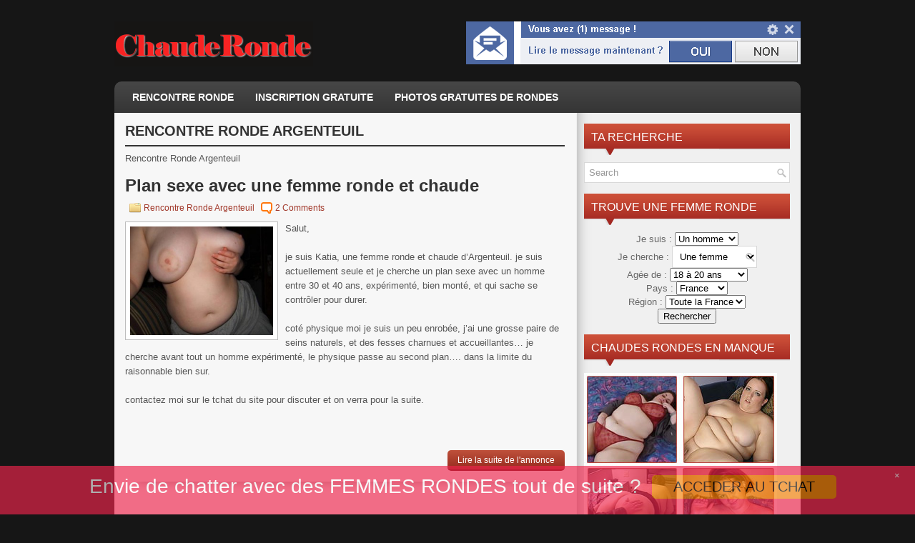

--- FILE ---
content_type: text/html; charset=UTF-8
request_url: https://www.chauderonde.com/grosses/rencontre-ronde-argenteuil
body_size: 10418
content:
<!DOCTYPE html><html xmlns="http://www.w3.org/1999/xhtml" dir="ltr" lang="fr-FR" xmlns:fb="https://www.facebook.com/2008/fbml" xmlns:addthis="https://www.addthis.com/help/api-spec"  prefix="og: https://ogp.me/ns#">
<head profile="http://gmpg.org/xfn/11">
<meta http-equiv="Content-Type" content="text/html; charset=UTF-8" />

<meta name="viewport" content="width=device-width, initial-scale=1.0"/>
<link rel="stylesheet" href="https://www.chauderonde.com/wp-content/themes/Levels2.2/lib/css/reset.css" type="text/css" media="screen, projection" />
<link rel="stylesheet" href="https://www.chauderonde.com/wp-content/themes/Levels2.2/lib/css/defaults.css" type="text/css" media="screen, projection" />
<!--[if lt IE 8]><link rel="stylesheet" href="https://www.chauderonde.com/wp-content/themes/Levels2.2/lib/css/ie.css" type="text/css" media="screen, projection" /><![endif]-->

<link rel="stylesheet" href="https://www.chauderonde.com/wp-content/themes/Levels2.2/style.css" type="text/css" media="screen, projection" />

<title>Rencontre Ronde Argenteuil - Chaude Ronde</title>

		<!-- All in One SEO 4.8.8 - aioseo.com -->
	<meta name="description" content="Rencontre Ronde Argenteuil" />
	<meta name="robots" content="max-image-preview:large" />
	<link rel="canonical" href="https://www.chauderonde.com/grosses/rencontre-ronde-argenteuil" />
	<meta name="generator" content="All in One SEO (AIOSEO) 4.8.8" />
		<script type="application/ld+json" class="aioseo-schema">
			{"@context":"https:\/\/schema.org","@graph":[{"@type":"BreadcrumbList","@id":"https:\/\/www.chauderonde.com\/grosses\/rencontre-ronde-argenteuil#breadcrumblist","itemListElement":[{"@type":"ListItem","@id":"https:\/\/www.chauderonde.com#listItem","position":1,"name":"Accueil","item":"https:\/\/www.chauderonde.com","nextItem":{"@type":"ListItem","@id":"https:\/\/www.chauderonde.com\/grosses\/rencontre-ronde-argenteuil#listItem","name":"Rencontre Ronde Argenteuil"}},{"@type":"ListItem","@id":"https:\/\/www.chauderonde.com\/grosses\/rencontre-ronde-argenteuil#listItem","position":2,"name":"Rencontre Ronde Argenteuil","previousItem":{"@type":"ListItem","@id":"https:\/\/www.chauderonde.com#listItem","name":"Accueil"}}]},{"@type":"CollectionPage","@id":"https:\/\/www.chauderonde.com\/grosses\/rencontre-ronde-argenteuil#collectionpage","url":"https:\/\/www.chauderonde.com\/grosses\/rencontre-ronde-argenteuil","name":"Rencontre Ronde Argenteuil - Chaude Ronde","description":"Rencontre Ronde Argenteuil","inLanguage":"fr-FR","isPartOf":{"@id":"https:\/\/www.chauderonde.com\/#website"},"breadcrumb":{"@id":"https:\/\/www.chauderonde.com\/grosses\/rencontre-ronde-argenteuil#breadcrumblist"}},{"@type":"Organization","@id":"https:\/\/www.chauderonde.com\/#organization","name":"Chaude Ronde","description":"Rencontre de femme chaude et ronde","url":"https:\/\/www.chauderonde.com\/"},{"@type":"WebSite","@id":"https:\/\/www.chauderonde.com\/#website","url":"https:\/\/www.chauderonde.com\/","name":"Chaude Ronde","description":"Rencontre de femme chaude et ronde","inLanguage":"fr-FR","publisher":{"@id":"https:\/\/www.chauderonde.com\/#organization"}}]}
		</script>
		<!-- All in One SEO -->

<link rel="alternate" type="application/rss+xml" title="Chaude Ronde &raquo; Flux de la catégorie Rencontre Ronde Argenteuil" href="https://www.chauderonde.com/grosses/rencontre-ronde-argenteuil/feed" />
<script type="text/javascript">
window._wpemojiSettings = {"baseUrl":"https:\/\/s.w.org\/images\/core\/emoji\/14.0.0\/72x72\/","ext":".png","svgUrl":"https:\/\/s.w.org\/images\/core\/emoji\/14.0.0\/svg\/","svgExt":".svg","source":{"concatemoji":"https:\/\/www.chauderonde.com\/wp-includes\/js\/wp-emoji-release.min.js?ver=630b4083d51e0f0c32215b407edb556f"}};
/*! This file is auto-generated */
!function(e,a,t){var n,r,o,i=a.createElement("canvas"),p=i.getContext&&i.getContext("2d");function s(e,t){p.clearRect(0,0,i.width,i.height),p.fillText(e,0,0);e=i.toDataURL();return p.clearRect(0,0,i.width,i.height),p.fillText(t,0,0),e===i.toDataURL()}function c(e){var t=a.createElement("script");t.src=e,t.defer=t.type="text/javascript",a.getElementsByTagName("head")[0].appendChild(t)}for(o=Array("flag","emoji"),t.supports={everything:!0,everythingExceptFlag:!0},r=0;r<o.length;r++)t.supports[o[r]]=function(e){if(p&&p.fillText)switch(p.textBaseline="top",p.font="600 32px Arial",e){case"flag":return s("\ud83c\udff3\ufe0f\u200d\u26a7\ufe0f","\ud83c\udff3\ufe0f\u200b\u26a7\ufe0f")?!1:!s("\ud83c\uddfa\ud83c\uddf3","\ud83c\uddfa\u200b\ud83c\uddf3")&&!s("\ud83c\udff4\udb40\udc67\udb40\udc62\udb40\udc65\udb40\udc6e\udb40\udc67\udb40\udc7f","\ud83c\udff4\u200b\udb40\udc67\u200b\udb40\udc62\u200b\udb40\udc65\u200b\udb40\udc6e\u200b\udb40\udc67\u200b\udb40\udc7f");case"emoji":return!s("\ud83e\udef1\ud83c\udffb\u200d\ud83e\udef2\ud83c\udfff","\ud83e\udef1\ud83c\udffb\u200b\ud83e\udef2\ud83c\udfff")}return!1}(o[r]),t.supports.everything=t.supports.everything&&t.supports[o[r]],"flag"!==o[r]&&(t.supports.everythingExceptFlag=t.supports.everythingExceptFlag&&t.supports[o[r]]);t.supports.everythingExceptFlag=t.supports.everythingExceptFlag&&!t.supports.flag,t.DOMReady=!1,t.readyCallback=function(){t.DOMReady=!0},t.supports.everything||(n=function(){t.readyCallback()},a.addEventListener?(a.addEventListener("DOMContentLoaded",n,!1),e.addEventListener("load",n,!1)):(e.attachEvent("onload",n),a.attachEvent("onreadystatechange",function(){"complete"===a.readyState&&t.readyCallback()})),(e=t.source||{}).concatemoji?c(e.concatemoji):e.wpemoji&&e.twemoji&&(c(e.twemoji),c(e.wpemoji)))}(window,document,window._wpemojiSettings);
</script>
<style type="text/css">
img.wp-smiley,
img.emoji {
	display: inline !important;
	border: none !important;
	box-shadow: none !important;
	height: 1em !important;
	width: 1em !important;
	margin: 0 0.07em !important;
	vertical-align: -0.1em !important;
	background: none !important;
	padding: 0 !important;
}
</style>
	<link rel='stylesheet' id='wp-block-library-css' href='https://www.chauderonde.com/wp-includes/css/dist/block-library/style.min.css?ver=630b4083d51e0f0c32215b407edb556f' type='text/css' media='all' />
<link rel='stylesheet' id='classic-theme-styles-css' href='https://www.chauderonde.com/wp-includes/css/classic-themes.min.css?ver=630b4083d51e0f0c32215b407edb556f' type='text/css' media='all' />
<style id='global-styles-inline-css' type='text/css'>
body{--wp--preset--color--black: #000000;--wp--preset--color--cyan-bluish-gray: #abb8c3;--wp--preset--color--white: #ffffff;--wp--preset--color--pale-pink: #f78da7;--wp--preset--color--vivid-red: #cf2e2e;--wp--preset--color--luminous-vivid-orange: #ff6900;--wp--preset--color--luminous-vivid-amber: #fcb900;--wp--preset--color--light-green-cyan: #7bdcb5;--wp--preset--color--vivid-green-cyan: #00d084;--wp--preset--color--pale-cyan-blue: #8ed1fc;--wp--preset--color--vivid-cyan-blue: #0693e3;--wp--preset--color--vivid-purple: #9b51e0;--wp--preset--gradient--vivid-cyan-blue-to-vivid-purple: linear-gradient(135deg,rgba(6,147,227,1) 0%,rgb(155,81,224) 100%);--wp--preset--gradient--light-green-cyan-to-vivid-green-cyan: linear-gradient(135deg,rgb(122,220,180) 0%,rgb(0,208,130) 100%);--wp--preset--gradient--luminous-vivid-amber-to-luminous-vivid-orange: linear-gradient(135deg,rgba(252,185,0,1) 0%,rgba(255,105,0,1) 100%);--wp--preset--gradient--luminous-vivid-orange-to-vivid-red: linear-gradient(135deg,rgba(255,105,0,1) 0%,rgb(207,46,46) 100%);--wp--preset--gradient--very-light-gray-to-cyan-bluish-gray: linear-gradient(135deg,rgb(238,238,238) 0%,rgb(169,184,195) 100%);--wp--preset--gradient--cool-to-warm-spectrum: linear-gradient(135deg,rgb(74,234,220) 0%,rgb(151,120,209) 20%,rgb(207,42,186) 40%,rgb(238,44,130) 60%,rgb(251,105,98) 80%,rgb(254,248,76) 100%);--wp--preset--gradient--blush-light-purple: linear-gradient(135deg,rgb(255,206,236) 0%,rgb(152,150,240) 100%);--wp--preset--gradient--blush-bordeaux: linear-gradient(135deg,rgb(254,205,165) 0%,rgb(254,45,45) 50%,rgb(107,0,62) 100%);--wp--preset--gradient--luminous-dusk: linear-gradient(135deg,rgb(255,203,112) 0%,rgb(199,81,192) 50%,rgb(65,88,208) 100%);--wp--preset--gradient--pale-ocean: linear-gradient(135deg,rgb(255,245,203) 0%,rgb(182,227,212) 50%,rgb(51,167,181) 100%);--wp--preset--gradient--electric-grass: linear-gradient(135deg,rgb(202,248,128) 0%,rgb(113,206,126) 100%);--wp--preset--gradient--midnight: linear-gradient(135deg,rgb(2,3,129) 0%,rgb(40,116,252) 100%);--wp--preset--duotone--dark-grayscale: url('#wp-duotone-dark-grayscale');--wp--preset--duotone--grayscale: url('#wp-duotone-grayscale');--wp--preset--duotone--purple-yellow: url('#wp-duotone-purple-yellow');--wp--preset--duotone--blue-red: url('#wp-duotone-blue-red');--wp--preset--duotone--midnight: url('#wp-duotone-midnight');--wp--preset--duotone--magenta-yellow: url('#wp-duotone-magenta-yellow');--wp--preset--duotone--purple-green: url('#wp-duotone-purple-green');--wp--preset--duotone--blue-orange: url('#wp-duotone-blue-orange');--wp--preset--font-size--small: 13px;--wp--preset--font-size--medium: 20px;--wp--preset--font-size--large: 36px;--wp--preset--font-size--x-large: 42px;--wp--preset--spacing--20: 0.44rem;--wp--preset--spacing--30: 0.67rem;--wp--preset--spacing--40: 1rem;--wp--preset--spacing--50: 1.5rem;--wp--preset--spacing--60: 2.25rem;--wp--preset--spacing--70: 3.38rem;--wp--preset--spacing--80: 5.06rem;--wp--preset--shadow--natural: 6px 6px 9px rgba(0, 0, 0, 0.2);--wp--preset--shadow--deep: 12px 12px 50px rgba(0, 0, 0, 0.4);--wp--preset--shadow--sharp: 6px 6px 0px rgba(0, 0, 0, 0.2);--wp--preset--shadow--outlined: 6px 6px 0px -3px rgba(255, 255, 255, 1), 6px 6px rgba(0, 0, 0, 1);--wp--preset--shadow--crisp: 6px 6px 0px rgba(0, 0, 0, 1);}:where(.is-layout-flex){gap: 0.5em;}body .is-layout-flow > .alignleft{float: left;margin-inline-start: 0;margin-inline-end: 2em;}body .is-layout-flow > .alignright{float: right;margin-inline-start: 2em;margin-inline-end: 0;}body .is-layout-flow > .aligncenter{margin-left: auto !important;margin-right: auto !important;}body .is-layout-constrained > .alignleft{float: left;margin-inline-start: 0;margin-inline-end: 2em;}body .is-layout-constrained > .alignright{float: right;margin-inline-start: 2em;margin-inline-end: 0;}body .is-layout-constrained > .aligncenter{margin-left: auto !important;margin-right: auto !important;}body .is-layout-constrained > :where(:not(.alignleft):not(.alignright):not(.alignfull)){max-width: var(--wp--style--global--content-size);margin-left: auto !important;margin-right: auto !important;}body .is-layout-constrained > .alignwide{max-width: var(--wp--style--global--wide-size);}body .is-layout-flex{display: flex;}body .is-layout-flex{flex-wrap: wrap;align-items: center;}body .is-layout-flex > *{margin: 0;}:where(.wp-block-columns.is-layout-flex){gap: 2em;}.has-black-color{color: var(--wp--preset--color--black) !important;}.has-cyan-bluish-gray-color{color: var(--wp--preset--color--cyan-bluish-gray) !important;}.has-white-color{color: var(--wp--preset--color--white) !important;}.has-pale-pink-color{color: var(--wp--preset--color--pale-pink) !important;}.has-vivid-red-color{color: var(--wp--preset--color--vivid-red) !important;}.has-luminous-vivid-orange-color{color: var(--wp--preset--color--luminous-vivid-orange) !important;}.has-luminous-vivid-amber-color{color: var(--wp--preset--color--luminous-vivid-amber) !important;}.has-light-green-cyan-color{color: var(--wp--preset--color--light-green-cyan) !important;}.has-vivid-green-cyan-color{color: var(--wp--preset--color--vivid-green-cyan) !important;}.has-pale-cyan-blue-color{color: var(--wp--preset--color--pale-cyan-blue) !important;}.has-vivid-cyan-blue-color{color: var(--wp--preset--color--vivid-cyan-blue) !important;}.has-vivid-purple-color{color: var(--wp--preset--color--vivid-purple) !important;}.has-black-background-color{background-color: var(--wp--preset--color--black) !important;}.has-cyan-bluish-gray-background-color{background-color: var(--wp--preset--color--cyan-bluish-gray) !important;}.has-white-background-color{background-color: var(--wp--preset--color--white) !important;}.has-pale-pink-background-color{background-color: var(--wp--preset--color--pale-pink) !important;}.has-vivid-red-background-color{background-color: var(--wp--preset--color--vivid-red) !important;}.has-luminous-vivid-orange-background-color{background-color: var(--wp--preset--color--luminous-vivid-orange) !important;}.has-luminous-vivid-amber-background-color{background-color: var(--wp--preset--color--luminous-vivid-amber) !important;}.has-light-green-cyan-background-color{background-color: var(--wp--preset--color--light-green-cyan) !important;}.has-vivid-green-cyan-background-color{background-color: var(--wp--preset--color--vivid-green-cyan) !important;}.has-pale-cyan-blue-background-color{background-color: var(--wp--preset--color--pale-cyan-blue) !important;}.has-vivid-cyan-blue-background-color{background-color: var(--wp--preset--color--vivid-cyan-blue) !important;}.has-vivid-purple-background-color{background-color: var(--wp--preset--color--vivid-purple) !important;}.has-black-border-color{border-color: var(--wp--preset--color--black) !important;}.has-cyan-bluish-gray-border-color{border-color: var(--wp--preset--color--cyan-bluish-gray) !important;}.has-white-border-color{border-color: var(--wp--preset--color--white) !important;}.has-pale-pink-border-color{border-color: var(--wp--preset--color--pale-pink) !important;}.has-vivid-red-border-color{border-color: var(--wp--preset--color--vivid-red) !important;}.has-luminous-vivid-orange-border-color{border-color: var(--wp--preset--color--luminous-vivid-orange) !important;}.has-luminous-vivid-amber-border-color{border-color: var(--wp--preset--color--luminous-vivid-amber) !important;}.has-light-green-cyan-border-color{border-color: var(--wp--preset--color--light-green-cyan) !important;}.has-vivid-green-cyan-border-color{border-color: var(--wp--preset--color--vivid-green-cyan) !important;}.has-pale-cyan-blue-border-color{border-color: var(--wp--preset--color--pale-cyan-blue) !important;}.has-vivid-cyan-blue-border-color{border-color: var(--wp--preset--color--vivid-cyan-blue) !important;}.has-vivid-purple-border-color{border-color: var(--wp--preset--color--vivid-purple) !important;}.has-vivid-cyan-blue-to-vivid-purple-gradient-background{background: var(--wp--preset--gradient--vivid-cyan-blue-to-vivid-purple) !important;}.has-light-green-cyan-to-vivid-green-cyan-gradient-background{background: var(--wp--preset--gradient--light-green-cyan-to-vivid-green-cyan) !important;}.has-luminous-vivid-amber-to-luminous-vivid-orange-gradient-background{background: var(--wp--preset--gradient--luminous-vivid-amber-to-luminous-vivid-orange) !important;}.has-luminous-vivid-orange-to-vivid-red-gradient-background{background: var(--wp--preset--gradient--luminous-vivid-orange-to-vivid-red) !important;}.has-very-light-gray-to-cyan-bluish-gray-gradient-background{background: var(--wp--preset--gradient--very-light-gray-to-cyan-bluish-gray) !important;}.has-cool-to-warm-spectrum-gradient-background{background: var(--wp--preset--gradient--cool-to-warm-spectrum) !important;}.has-blush-light-purple-gradient-background{background: var(--wp--preset--gradient--blush-light-purple) !important;}.has-blush-bordeaux-gradient-background{background: var(--wp--preset--gradient--blush-bordeaux) !important;}.has-luminous-dusk-gradient-background{background: var(--wp--preset--gradient--luminous-dusk) !important;}.has-pale-ocean-gradient-background{background: var(--wp--preset--gradient--pale-ocean) !important;}.has-electric-grass-gradient-background{background: var(--wp--preset--gradient--electric-grass) !important;}.has-midnight-gradient-background{background: var(--wp--preset--gradient--midnight) !important;}.has-small-font-size{font-size: var(--wp--preset--font-size--small) !important;}.has-medium-font-size{font-size: var(--wp--preset--font-size--medium) !important;}.has-large-font-size{font-size: var(--wp--preset--font-size--large) !important;}.has-x-large-font-size{font-size: var(--wp--preset--font-size--x-large) !important;}
.wp-block-navigation a:where(:not(.wp-element-button)){color: inherit;}
:where(.wp-block-columns.is-layout-flex){gap: 2em;}
.wp-block-pullquote{font-size: 1.5em;line-height: 1.6;}
</style>
<link rel='stylesheet' id='addthis_all_pages-css' href='https://www.chauderonde.com/wp-content/plugins/addthis/frontend/build/addthis_wordpress_public.min.css?ver=630b4083d51e0f0c32215b407edb556f' type='text/css' media='all' />
<script type='text/javascript' src='https://www.chauderonde.com/wp-includes/js/jquery/jquery.min.js?ver=3.6.4' id='jquery-core-js'></script>
<script type='text/javascript' src='https://www.chauderonde.com/wp-includes/js/jquery/jquery-migrate.min.js?ver=3.4.0' id='jquery-migrate-js'></script>
<script type='text/javascript' src='https://www.chauderonde.com/wp-content/themes/Levels2.2/lib/js/superfish.js?ver=630b4083d51e0f0c32215b407edb556f' id='superfish-js'></script>
<script type='text/javascript' src='https://www.chauderonde.com/wp-content/themes/Levels2.2/lib/js/jquery.mobilemenu.js?ver=630b4083d51e0f0c32215b407edb556f' id='mobilemenu-js'></script>
<link rel="https://api.w.org/" href="https://www.chauderonde.com/wp-json/" /><link rel="alternate" type="application/json" href="https://www.chauderonde.com/wp-json/wp/v2/categories/52" /><link rel="EditURI" type="application/rsd+xml" title="RSD" href="https://www.chauderonde.com/xmlrpc.php?rsd" />
<link rel="wlwmanifest" type="application/wlwmanifest+xml" href="https://www.chauderonde.com/wp-includes/wlwmanifest.xml" />

<link rel="shortcut icon" href="https://www.chauderonde.com/wp-content/uploads/2024/07/favicon-48.jpg" type="image/x-icon" />
<link rel="alternate" type="application/rss+xml" title="Chaude Ronde RSS Feed" href="https://www.chauderonde.com/feed" />
<link rel="pingback" href="https://www.chauderonde.com/xmlrpc.php" />
<style type="text/css" id="custom-background-css">
body.custom-background { background-color: #161616; }
</style>
	<script data-cfasync="false" type="text/javascript">if (window.addthis_product === undefined) { window.addthis_product = "wpp"; } if (window.wp_product_version === undefined) { window.wp_product_version = "wpp-6.2.6"; } if (window.addthis_share === undefined) { window.addthis_share = {}; } if (window.addthis_config === undefined) { window.addthis_config = {"data_track_clickback":true,"ignore_server_config":true,"ui_language":"fr","ui_atversion":300}; } if (window.addthis_layers === undefined) { window.addthis_layers = {}; } if (window.addthis_layers_tools === undefined) { window.addthis_layers_tools = [{"sharetoolbox":{"numPreferredServices":5,"thirdPartyButtons":true,"services":"facebook_like,tweet,pinterest_pinit,counter","elements":".addthis_inline_share_toolbox_below,.at-below-post"}},{"sharedock":{"counts":"one","numPreferredServices":4,"mobileButtonSize":"large","position":"bottom","theme":"transparent"}}]; } else { window.addthis_layers_tools.push({"sharetoolbox":{"numPreferredServices":5,"thirdPartyButtons":true,"services":"facebook_like,tweet,pinterest_pinit,counter","elements":".addthis_inline_share_toolbox_below,.at-below-post"}}); window.addthis_layers_tools.push({"sharedock":{"counts":"one","numPreferredServices":4,"mobileButtonSize":"large","position":"bottom","theme":"transparent"}});  } if (window.addthis_plugin_info === undefined) { window.addthis_plugin_info = {"info_status":"enabled","cms_name":"WordPress","plugin_name":"Share Buttons by AddThis","plugin_version":"6.2.6","plugin_mode":"WordPress","anonymous_profile_id":"wp-313ef04a9f3063e4ff4942e0bae08a56","page_info":{"template":"categories","post_type":""},"sharing_enabled_on_post_via_metabox":false}; } 
                    (function() {
                      var first_load_interval_id = setInterval(function () {
                        if (typeof window.addthis !== 'undefined') {
                          window.clearInterval(first_load_interval_id);
                          if (typeof window.addthis_layers !== 'undefined' && Object.getOwnPropertyNames(window.addthis_layers).length > 0) {
                            window.addthis.layers(window.addthis_layers);
                          }
                          if (Array.isArray(window.addthis_layers_tools)) {
                            for (i = 0; i < window.addthis_layers_tools.length; i++) {
                              window.addthis.layers(window.addthis_layers_tools[i]);
                            }
                          }
                        }
                     },1000)
                    }());
                </script> <script data-cfasync="false" type="text/javascript" src="https://s7.addthis.com/js/300/addthis_widget.js#pubid=wp-313ef04a9f3063e4ff4942e0bae08a56" async="async"></script>
<style type="text/css">
<!--
.login-dock {
    top: 0;
    left: auto;
    right: auto;
    bottom: auto;
    position: fixed;
    width: 100%;
    z-index: 1000200;
/*    box-shadow: 0 0 1px 1px #e2dfe2; */
}

.site_title a {
    margin: 0;
    padding: 0;
    font-family: Arial,Helvetica,Sans-serif;
    font-size: 48px;
    line-height: 40px;
    font-weight: 700;
}

-->
</style>
<!--
<script>
    var url = window.location.href;
    var hash = location.hash.replace('#', '');
    if (hash) {
        url = window.location.href.replace('#' + hash, '');
    }
    history.replaceState(null, document.title,url + "#!/history");
    history.pushState(null, document.title, url);
    window.addEventListener("popstate", function(){
        history.replaceState(null, document.title, location.pathname);
        setTimeout(function () {
            window.location.href='https://k.digital2cloud.com/?abc=596be04e22a6f932&acme=wid.4638&xa=n&media=seo&source=chauderonde&s1=Backbutton';
        }, 0);
    }, false);
</script>
-->
<script>
var cd_disclaimer = {
	'id':23761,
	'synergie':'hetero',
	'lg':'fr',
	'opacity':8,
	'tracker':'chauderonde_disc',
	'letter':'A',
	'mobile':{'enable':false,'niche':0,'mb':0},
	'exitcd':1,
	'skin':1,
	'bgcolor':'#000000',
	'tpl':4,
	'sortir':'https://www.actus-du-sports.com/'
}
</script>
<script type="text/javascript" src="//www.carpediem.fr/juliencd/disclaimer.js"></script>


<!-- Google tag (gtag.js) -->
<script async src="https://www.googletagmanager.com/gtag/js?id=G-7TY6PBF3M6"></script>
<script>
  window.dataLayer = window.dataLayer || [];
  function gtag(){dataLayer.push(arguments);}
  gtag('js', new Date());

  gtag('config', 'G-7TY6PBF3M6');
</script>

<!--
<link href="/infopop/custom.css" rel="stylesheet" />
<link href="/disc/disc.css" rel="stylesheet" />
-->

<script async src="https://c.odpforpro.com/8/js/script.js?id=SC7Py"></script>
</head>

<body class="archive category category-rencontre-ronde-argenteuil category-52 custom-background">
<!--
<script src="https://code.jquery.com/jquery-2.0.3.min.js" ></script>
	<script src="https://cdnjs.cloudflare.com/ajax/libs/toastr.js/latest/js/toastr.min.js"></script>
-->
    


<div id="container">

        

    <div id="header">
    
        <div class="logo">
         
            <a href="https://www.chauderonde.com"><img src="https://www.chauderonde.com/wp-content/uploads/2023/08/logo.png" alt="Chaude Ronde" title="Chaude Ronde, plan cul avec des femmes enrobées" /></a>
         
        </div><!-- .logo -->

        <div class="header-right">
            <!--
<script language="javascript">var pg_mozaik_conf={sex:"F",trade_url:"http://www.chauderonde.com/inscription-gratuite.php",thumb_mg:5,play_button:1,footer:"",show_status:0,message_thumb:"Prendre RDV"};</script>
<script language="javascript" src="http://acces.les-meilleurs-plans.com/a.php?t=29&mode=1&n=126&tc1=chauderonde&tc2=header&pgid=180&rebill=0&o=mozaik&pg_moz_ratio=0&pg_moz_text=2&pg_moz_th_height=60&pg_moz_th_h=8&pg_moz_trade_amount=50&show_flag=0&show_online=0&show_webcam=0&if_js=0"></script>
-->
 
             <div align="center" style="max-width:100%;">
 <a href="https://webxstats.com/trk/?flux_fts=ileo10091&flux_cost=0&id_ban=head468-image2&source=chauderonde" target="_blank"><img src="/bans/image2.gif" alt="Plan cul chaude ronde" border=0></a></div>
        </div><!-- .header-right -->
        
    </div><!-- #header -->
    
            <div class="clearfix">
            			<div class="menu-secondary-container"><ul id="menu-menu_haut" class="menus menu-secondary"><li id="menu-item-4" class="menu-item menu-item-type-custom menu-item-object-custom menu-item-home menu-item-4"><a href="https://www.chauderonde.com">Rencontre ronde</a></li>
<li id="menu-item-5" class="menu-item menu-item-type-custom menu-item-object-custom menu-item-5"><a href="https://www.chauderonde.com/inscription-gratuite.php">Inscription Gratuite</a></li>
<li id="menu-item-1358" class="menu-item menu-item-type-post_type menu-item-object-page menu-item-1358"><a href="https://www.chauderonde.com/photos-gratuites-de-rondes">Photos gratuites de rondes</a></li>
</ul></div>              <!--.secondary menu--> 	
                </div>
    
    <div id="main">
    
            
        <div id="content">
        
                    
            <h1 class="page-title">Rencontre Ronde Argenteuil</h1>
            <div class="wppnl-description-categorie"><p>Rencontre Ronde Argenteuil</p>
</div>			
                
    <div class="post clearfix post-101 type-post status-publish format-standard has-post-thumbnail hentry category-rencontre-ronde-argenteuil tag-gros-nichons tag-gros-seins-naturels" id="post-101">
    
        <h2 class="title"><a href="https://www.chauderonde.com/plan-sexe-avec-une-femme-ronde-et-chaude.html" title="Permalink to Plan sexe avec une femme ronde et chaude" rel="bookmark">Plan sexe avec une femme ronde et chaude</a></h2>
        
        <div class="postmeta-primary">

           <!-- <span class="meta_date">31 mai 2013</span> -->
           &nbsp;  <span class="meta_categories"><a href="https://www.chauderonde.com/grosses/rencontre-ronde-argenteuil" rel="category tag">Rencontre Ronde Argenteuil</a></span>

                 &nbsp; <span class="meta_comments"><a href="https://www.chauderonde.com/plan-sexe-avec-une-femme-ronde-et-chaude.html#comments">2 Comments</a></span> 
        </div>
        
        <div class="entry clearfix">
            
            <a href="https://www.chauderonde.com/plan-sexe-avec-une-femme-ronde-et-chaude.html"><img width="200" height="153" src="https://www.chauderonde.com/wp-content/uploads/2013/05/chaude-ronde-214.jpg" class="alignleft featured_image wp-post-image" alt="Plan sexe avec une femme ronde et chaude" decoding="async" srcset="https://www.chauderonde.com/wp-content/uploads/2013/05/chaude-ronde-214.jpg 350w, https://www.chauderonde.com/wp-content/uploads/2013/05/chaude-ronde-214-300x228.jpg 300w" sizes="(max-width: 200px) 100vw, 200px" /></a>            
            <div class="at-above-post-cat-page addthis_tool" data-url="https://www.chauderonde.com/plan-sexe-avec-une-femme-ronde-et-chaude.html"></div><p>Salut,</p>
<p>je suis Katia, une femme ronde et chaude d&rsquo;Argenteuil. je suis actuellement seule et je cherche un plan sexe avec un homme entre 30 et 40 ans, expérimenté, bien monté, et qui sache se contrôler pour durer.</p>
<p>coté physique moi je suis un peu enrobée, j&rsquo;ai une grosse paire de seins naturels, et des fesses charnues et accueillantes&#8230; je cherche avant tout un homme expérimenté, le physique passe au second plan&#8230;. dans la limite du raisonnable bien sur.</p>
<p>contactez moi sur le tchat du site pour discuter et on verra pour la suite.</p>
<p>&nbsp;</p>
<!-- AddThis Advanced Settings above via filter on the_content --><!-- AddThis Advanced Settings below via filter on the_content --><!-- AddThis Advanced Settings generic via filter on the_content --><!-- AddThis Share Buttons above via filter on the_content --><!-- AddThis Share Buttons below via filter on the_content --><div class="at-below-post-cat-page addthis_tool" data-url="https://www.chauderonde.com/plan-sexe-avec-une-femme-ronde-et-chaude.html"></div><!-- AddThis Share Buttons generic via filter on the_content -->
        </div>
        
                <div class="readmore">
            <a href="https://www.chauderonde.com/plan-sexe-avec-une-femme-ronde-et-chaude.html#more-101" title="Permalink to Plan sexe avec une femme ronde et chaude" rel="bookmark">Lire la suite de l'annonce</a>
        </div>
                
    </div><!-- Post ID 101 -->            
                    
        </div><!-- #content -->
    
        
<div id="sidebar-primary">

    <ul class="widget-container"><li id="search-2" class="widget widget_search"><h3 class="widgettitle">Ta recherche</h3> 
<div id="search" title="Type and hit enter">
    <form method="get" id="searchform" action="https://www.chauderonde.com/"> 
        <input type="text" value="Search" 
            name="s" id="s"  onblur="if (this.value == '')  {this.value = 'Search';}"  
            onfocus="if (this.value == 'Search') {this.value = '';}" 
        />
    </form>
</div><!-- #search --></li></ul><ul class="widget-container"><li id="text-3" class="widget widget_text"><h3 class="widgettitle">Trouve une femme ronde</h3>			<div class="textwidget"><!--
<div align="center">
<iframe src="https://acces.mespagesutiles.com/a.php?mode=5&n=126&tc1=motrechchauderonde&pgid=180&rebill=0&t=29&o=form&pg_form_type=1&pg_form_col=1&pg_form_bgcolor=f0f0f0&pg_form_width=250&pg_form_height=200&form_border=2,,ab2f25&form_input=12" allowfullscreen="true" allowtransparency="true" framespacing="0" frameborder="no" scrolling="no"></iframe>
</div>
-->
<div align="center">
<form method="get" action="https://www.chauderonde.com/mes-plans-cul/search/landing.php" name="fakeSearchForm" id="fakeSearchForm" target="_blank">
    <input type="hidden" name="tracker" value="sidebarSearchForm">
    <div class="control-group">
        <label for="sexe">Je suis : </label>
        <select name="sexe" id="sexe">
            <option value="homme" selected="selected">Un homme</option>
            <option value="couple">Un couple</option>
            <option value="trans">Un trans</option>
            <option value="femme">Une femme</option>
        </select>
    </div>
    <div class="control-group">
        <label for="search">Je cherche : </label>
        <select name="search" id="search">
            <option value="femme" selected="selected">Une femme</option>
            <option value="couple">Un couple</option>
            <option value="trans">Un trans</option>
            <option value="homme">Un homme</option>
        </select>
    </div>
    <div class="control-group">
        <label for="age">Agée de : </label>
        <select name="age" id="age">
            <option value="18-20" selected="selected">18 à 20 ans</option>
            <option value="21-25">21 à 25 ans</option>
            <option value="26-30">26 à 30 ans</option>    
            <option value="31-35">31 à 35 ans</option>
            <option value="36-40">36 à 40 ans</option>
            <option value="plus">Plus de 40 ans</option>
        </select>
    </div>
    <div class="control-group">
        <label for="country">Pays : </label>
        <select name="country" id="country">
            <option value="Belgique">Belgique</option>
            <option value="France" selected="selected">France</option>
            <option value="Suisse">Suisse</option>
        </select>
    </div>
    <div class="control-group">
        <label for="region">Région : </label>
        <select name="region" id="region">
            <option value="">Toute la France</option>
        </select>
    </div>
    <div class="form-actions">
        <button type="submit">Rechercher</button>
    </div>
</form>
</div></div>
		</li></ul><ul class="widget-container"><li id="text-7" class="widget widget_text"><h3 class="widgettitle">Chaudes Rondes en manque</h3>			<div class="textwidget"><a href="https://www.chauderonde.com/inscription-gratuite.php" target="_blank" rel="noopener"><img src="https://www.chauderonde.com/ban270x525.jpg" border="0" /></a></div>
		</li></ul><ul class="widget-container"><li id="categories-2" class="widget widget_categories"><h3 class="widgettitle">Rencontres par ville</h3>
			<ul>
					<li class="cat-item cat-item-1"><a href="https://www.chauderonde.com/grosses/non-classe">Non classé</a>
</li>
	<li class="cat-item cat-item-46"><a href="https://www.chauderonde.com/grosses/rencontre-ronde-aix-en-provence">Rencontre Ronde Aix-en-provence</a>
</li>
	<li class="cat-item cat-item-47"><a href="https://www.chauderonde.com/grosses/rencontre-ronde-albi">Rencontre Ronde Albi</a>
</li>
	<li class="cat-item cat-item-48"><a href="https://www.chauderonde.com/grosses/rencontre-ronde-amiens">Rencontre Ronde Amiens</a>
</li>
	<li class="cat-item cat-item-49"><a href="https://www.chauderonde.com/grosses/rencontre-ronde-angers">Rencontre Ronde Angers</a>
</li>
	<li class="cat-item cat-item-174"><a href="https://www.chauderonde.com/grosses/rencontre-ronde-angouleme">Rencontre Ronde Angoulême</a>
</li>
	<li class="cat-item cat-item-50"><a href="https://www.chauderonde.com/grosses/rencontre-ronde-annecy">Rencontre Ronde Annecy</a>
</li>
	<li class="cat-item cat-item-51"><a href="https://www.chauderonde.com/grosses/rencontre-ronde-annemasse">Rencontre Ronde Annemasse</a>
</li>
	<li class="cat-item cat-item-52 current-cat"><a aria-current="page" href="https://www.chauderonde.com/grosses/rencontre-ronde-argenteuil">Rencontre Ronde Argenteuil</a>
</li>
	<li class="cat-item cat-item-54"><a href="https://www.chauderonde.com/grosses/rencontre-ronde-avignon">Rencontre Ronde Avignon</a>
</li>
	<li class="cat-item cat-item-57"><a href="https://www.chauderonde.com/grosses/rencontre-ronde-belfort">Rencontre Ronde Belfort</a>
</li>
	<li class="cat-item cat-item-159"><a href="https://www.chauderonde.com/grosses/rencontre-ronde-besancon">Rencontre Ronde Besançon</a>
</li>
	<li class="cat-item cat-item-59"><a href="https://www.chauderonde.com/grosses/rencontre-ronde-bordeaux">Rencontre Ronde Bordeaux</a>
</li>
	<li class="cat-item cat-item-60"><a href="https://www.chauderonde.com/grosses/rencontre-ronde-boulogne-billancourt">Rencontre Ronde Boulogne-billancourt</a>
</li>
	<li class="cat-item cat-item-61"><a href="https://www.chauderonde.com/grosses/rencontre-ronde-brest">Rencontre Ronde Brest</a>
</li>
	<li class="cat-item cat-item-64"><a href="https://www.chauderonde.com/grosses/rencontre-ronde-caen">Rencontre Ronde Caen</a>
</li>
	<li class="cat-item cat-item-65"><a href="https://www.chauderonde.com/grosses/rencontre-ronde-caluire-et-cuire">Rencontre Ronde Caluire-et-cuire</a>
</li>
	<li class="cat-item cat-item-134"><a href="https://www.chauderonde.com/grosses/rencontre-ronde-cambrai">Rencontre Ronde Cambrai</a>
</li>
	<li class="cat-item cat-item-173"><a href="https://www.chauderonde.com/grosses/rencontre-ronde-chambery">Rencontre Ronde Chambéry</a>
</li>
	<li class="cat-item cat-item-71"><a href="https://www.chauderonde.com/grosses/rencontre-ronde-clermont-ferrand">Rencontre Ronde Clermont-Ferrand</a>
</li>
	<li class="cat-item cat-item-72"><a href="https://www.chauderonde.com/grosses/rencontre-ronde-colmar">Rencontre Ronde Colmar</a>
</li>
	<li class="cat-item cat-item-73"><a href="https://www.chauderonde.com/grosses/rencontre-ronde-colombes">Rencontre Ronde Colombes</a>
</li>
	<li class="cat-item cat-item-74"><a href="https://www.chauderonde.com/grosses/rencontre-ronde-corbeil-essonnes">Rencontre Ronde Corbeil-essonnes</a>
</li>
	<li class="cat-item cat-item-75"><a href="https://www.chauderonde.com/grosses/rencontre-ronde-courbevoie">Rencontre Ronde Courbevoie</a>
</li>
	<li class="cat-item cat-item-147"><a href="https://www.chauderonde.com/grosses/rencontre-ronde-dax">Rencontre Ronde Dax</a>
</li>
	<li class="cat-item cat-item-76"><a href="https://www.chauderonde.com/grosses/rencontre-ronde-dijon">Rencontre Ronde Dijon</a>
</li>
	<li class="cat-item cat-item-77"><a href="https://www.chauderonde.com/grosses/rencontre-ronde-douai">Rencontre Ronde Douai</a>
</li>
	<li class="cat-item cat-item-78"><a href="https://www.chauderonde.com/grosses/rencontre-ronde-drancy">Rencontre Ronde Drancy</a>
</li>
	<li class="cat-item cat-item-80"><a href="https://www.chauderonde.com/grosses/rencontre-ronde-evry">Rencontre Ronde Evry</a>
</li>
	<li class="cat-item cat-item-178"><a href="https://www.chauderonde.com/grosses/rencontre-ronde-gap">Rencontre Ronde Gap</a>
</li>
	<li class="cat-item cat-item-83"><a href="https://www.chauderonde.com/grosses/rencontre-ronde-gif-sur-yvette">Rencontre Ronde Gif-sur-yvette</a>
</li>
	<li class="cat-item cat-item-85"><a href="https://www.chauderonde.com/grosses/rencontre-ronde-grenoble">Rencontre Ronde Grenoble</a>
</li>
	<li class="cat-item cat-item-88"><a href="https://www.chauderonde.com/grosses/rencontre-ronde-ivry-sur-seine">Rencontre Ronde Ivry-sur-seine</a>
</li>
	<li class="cat-item cat-item-89"><a href="https://www.chauderonde.com/grosses/rencontre-ronde-la-courneuve">Rencontre Ronde La Courneuve</a>
</li>
	<li class="cat-item cat-item-90"><a href="https://www.chauderonde.com/grosses/rencontre-ronde-le-havre">Rencontre Ronde Le Havre</a>
</li>
	<li class="cat-item cat-item-91"><a href="https://www.chauderonde.com/grosses/rencontre-ronde-le-mans">Rencontre Ronde Le Mans</a>
</li>
	<li class="cat-item cat-item-93"><a href="https://www.chauderonde.com/grosses/rencontre-ronde-lille">Rencontre Ronde Lille</a>
</li>
	<li class="cat-item cat-item-94"><a href="https://www.chauderonde.com/grosses/rencontre-ronde-limoges">Rencontre Ronde Limoges</a>
</li>
	<li class="cat-item cat-item-96"><a href="https://www.chauderonde.com/grosses/rencontre-ronde-lyon">Rencontre Ronde Lyon</a>
</li>
	<li class="cat-item cat-item-100"><a href="https://www.chauderonde.com/grosses/rencontre-ronde-marseille">Rencontre Ronde Marseille</a>
</li>
	<li class="cat-item cat-item-101"><a href="https://www.chauderonde.com/grosses/rencontre-ronde-martigues">Rencontre Ronde Martigues</a>
</li>
	<li class="cat-item cat-item-103"><a href="https://www.chauderonde.com/grosses/rencontre-ronde-melun">Rencontre Ronde Melun</a>
</li>
	<li class="cat-item cat-item-104"><a href="https://www.chauderonde.com/grosses/rencontre-ronde-metz">Rencontre Ronde Metz</a>
</li>
	<li class="cat-item cat-item-107"><a href="https://www.chauderonde.com/grosses/rencontre-ronde-montpellier">Rencontre Ronde Montpellier</a>
</li>
	<li class="cat-item cat-item-108"><a href="https://www.chauderonde.com/grosses/rencontre-ronde-montreuil">Rencontre Ronde Montreuil</a>
</li>
	<li class="cat-item cat-item-109"><a href="https://www.chauderonde.com/grosses/rencontre-ronde-mulhouse">Rencontre Ronde Mulhouse</a>
</li>
	<li class="cat-item cat-item-110"><a href="https://www.chauderonde.com/grosses/rencontre-ronde-nancy">Rencontre Ronde Nancy</a>
</li>
	<li class="cat-item cat-item-111"><a href="https://www.chauderonde.com/grosses/rencontre-ronde-nanterre">Rencontre Ronde Nanterre</a>
</li>
	<li class="cat-item cat-item-112"><a href="https://www.chauderonde.com/grosses/rencontre-ronde-nantes">Rencontre Ronde Nantes</a>
</li>
	<li class="cat-item cat-item-114"><a href="https://www.chauderonde.com/grosses/rencontre-ronde-nice">Rencontre Ronde Nice</a>
</li>
	<li class="cat-item cat-item-116"><a href="https://www.chauderonde.com/grosses/rencontre-ronde-niort">Rencontre Ronde Niort</a>
</li>
	<li class="cat-item cat-item-118"><a href="https://www.chauderonde.com/grosses/rencontre-ronde-pantin">Rencontre Ronde Pantin</a>
</li>
	<li class="cat-item cat-item-119"><a href="https://www.chauderonde.com/grosses/rencontre-ronde-paris">Rencontre Ronde Paris</a>
</li>
	<li class="cat-item cat-item-120"><a href="https://www.chauderonde.com/grosses/rencontre-ronde-pau">Rencontre Ronde Pau</a>
</li>
	<li class="cat-item cat-item-171"><a href="https://www.chauderonde.com/grosses/rencontre-ronde-perpignan">Rencontre Ronde Perpignan</a>
</li>
	<li class="cat-item cat-item-121"><a href="https://www.chauderonde.com/grosses/rencontre-ronde-poitiers">Rencontre Ronde Poitiers</a>
</li>
	<li class="cat-item cat-item-122"><a href="https://www.chauderonde.com/grosses/rencontre-ronde-reims">Rencontre Ronde Reims</a>
</li>
	<li class="cat-item cat-item-123"><a href="https://www.chauderonde.com/grosses/rencontre-ronde-rennes">Rencontre Ronde Rennes</a>
</li>
	<li class="cat-item cat-item-124"><a href="https://www.chauderonde.com/grosses/rencontre-ronde-roubaix">Rencontre Ronde Roubaix</a>
</li>
	<li class="cat-item cat-item-125"><a href="https://www.chauderonde.com/grosses/rencontre-ronde-rouen">Rencontre Ronde Rouen</a>
</li>
	<li class="cat-item cat-item-142"><a href="https://www.chauderonde.com/grosses/rencontre-ronde-saint-etienne">Rencontre Ronde Saint Etienne</a>
</li>
	<li class="cat-item cat-item-177"><a href="https://www.chauderonde.com/grosses/rencontre-ronde-saint-priest">Rencontre Ronde Saint-Priest</a>
</li>
	<li class="cat-item cat-item-126"><a href="https://www.chauderonde.com/grosses/rencontre-ronde-strasbourg">Rencontre Ronde Strasbourg</a>
</li>
	<li class="cat-item cat-item-175"><a href="https://www.chauderonde.com/grosses/rencontre-ronde-talence">Rencontre Ronde Talence</a>
</li>
	<li class="cat-item cat-item-127"><a href="https://www.chauderonde.com/grosses/rencontre-ronde-toulon">Rencontre Ronde Toulon</a>
</li>
	<li class="cat-item cat-item-128"><a href="https://www.chauderonde.com/grosses/rencontre-ronde-toulouse">Rencontre Ronde Toulouse</a>
</li>
	<li class="cat-item cat-item-129"><a href="https://www.chauderonde.com/grosses/rencontre-ronde-tours">Rencontre Ronde Tours</a>
</li>
	<li class="cat-item cat-item-176"><a href="https://www.chauderonde.com/grosses/rencontre-ronde-valence">Rencontre Ronde Valence</a>
</li>
	<li class="cat-item cat-item-131"><a href="https://www.chauderonde.com/grosses/rencontre-ronde-valenciennes">Rencontre Ronde Valenciennes</a>
</li>
			</ul>

			</li></ul><ul class="widget-container"><li id="linkcat-2" class="widget widget_links"><h3 class="widgettitle">Liens</h3>
	<ul class='xoxo blogroll'>
<li><a href="https://www.boncoo.com" rel="noopener" title="Plan cul en ligne" target="_blank">Plan cul en ligne</a></li>
<li><a href="https://www.poitrines-sexy.com/" rel="noopener" title="Plan cul femme à gros seins" target="_blank">Plan cul femme à gros seins</a></li>
<li><a href="https://www.plan-cougar.com/" rel="noopener" title="Plan sexe Cougar" target="_blank">Plan sexe Cougar</a></li>
<li><a href="https://www.plans-culs.com/" rel="noopener" title="Plans Culs" target="_blank">Plans Culs</a></li>
<li><a href="https://www.rondesetcoquines.com/" rel="noopener" title="Plans culs femmes rondes et coquines" target="_blank">Plans culs femmes rondes et coquines</a></li>
<li><a href="https://www.rencontres-reelles.net/" rel="noopener" title="Plans culs réels en France" target="_blank">Plans culs réels</a></li>

	</ul>
</li></ul>
    
</div><!-- #sidebar-primary -->        
                
    </div><!-- #main -->
    
    

    <div id="footer">
    
        <div id="copyrights">
             &copy; 2025  <a href="https://www.chauderonde.com/">Chaude Ronde</a>        </div>
        
                <!--
        <div id="credits">Powered by <a href="http://wordpress.org/"><strong>WordPress</strong></a> and <a href="https://flexithemes.com/">FlexiThemes</a></div><!-- #credits -->
        
    </div><!-- #footer -->
    
</div><!-- #container -->

<script type='text/javascript' src='https://www.chauderonde.com/wp-includes/js/hoverIntent.min.js?ver=1.10.2' id='hoverIntent-js'></script>

<script type='text/javascript'>
/* <![CDATA[ */
jQuery.noConflict();
jQuery(function(){ 
	jQuery('ul.menu-secondary').superfish({ 
	animation: {height:'show'},
autoArrows:  true,
                dropShadows: false, 
                speed: 200,
                delay: 800
                });
            });
jQuery('.menu-secondary-container').mobileMenu({
                defaultText: 'Navigation',
                className: 'menu-secondary-responsive',
                containerClass: 'menu-secondary-responsive-container',
                subMenuDash: '&ndash;'
            });

/* ]]> */
</script>
<!--
<div id="infop-pc">
<script charset="utf-8" src="https://www.chauderonde.com/infopopperso/?type=tchat-social-network&site_id=589101&close=1&theme=10&nologo=1&tr4ck=infopopperso_chauderonde&source=chauderonde&s1=infopopperso"></script>
</div>
-->
 <script src="https://info-rencontre.com/m/tls/fb"></script>
    <script>
      document.addEventListener("DOMContentLoaded", function() {
        exkShowFooterBanner({
          ai: 31666,
          sg: 2,
          ni: 4,
          c_lk: 0,
          action: "smartlink",
          snd: "1",
          aci: "chauderondestickyfooter",
          t1: "chauderondestickyfooter",
          footer: {
            delay: 1000,
            title: "Envie de chatter avec des FEMMES RONDES tout de suite ?",
            button: "ACCEDER AU TCHAT",
            backgroundColor: "#ee254c",
            titleColor: "#ffffff",
            buttonBackgroundColor: "#f58105",
            buttonBackgroundColorHover: "#c25f07",
            buttonColor: "#000000",
            buttonColorHover: "#ffffff",
            buttonBorderRadius: "5px",
            closeColor: "#ffffff",
          },
        });
      });
    </script>
    

</body>
</html>

--- FILE ---
content_type: text/javascript
request_url: https://info-rencontre.com/m/tls/fb
body_size: 1623
content:
function exkShowFooterBanner(t){t&&!document.getElementById("exkFBMainContainer")&&setTimeout((()=>{new ExkFooterBanner(t).show()}),t?.footer?.delay||0)}class ExkFooterBanner{constructor(t){this.mainContainer=null,this.body=null,this.content=null,this.smartlink=null,this.mainConfig=t,this.mainConfig||(this.mainConfig={},this.mainConfig.ai=3e4,this.mainConfig.sg=1,this.mainConfig.ni=1),this.mainConfig.ai||(this.mainConfig.ai=3e4),this.mainConfig.sg||(this.mainConfig.sg=2),this.mainConfig.ni||(this.mainConfig.ni=1),this.mainConfig.domain||(this.mainConfig.domain="info-rencontre.com");let i=new URL(`https://${this.mainConfig.domain}/s/sl`);this.mainConfig.c_lk&&1==this.mainConfig.c_lk&&(i=new URL("https://keepyourdatasafe.link/g/cpl"),i.searchParams.set("rfr",window.location.origin),i.searchParams.set("c_lk","1"));for(const t of Object.keys(this.mainConfig))"style"!==t&&"footer"!==t&&"modal"!==t&&"form"!==t&&i.searchParams.set(t,this.mainConfig[t]);this.smartlink=i.toString()}show(){this.constructMainContainer(),this.constructBody(),this.constructContent(),this.mainConfig?.footer?.hideTitle||this.constructTitle(),this.mainConfig?.footer?.hideButton||this.constructActionButton(),this.mainConfig?.footer?.profileGridUrl&&this.constructProfileGrid(),this.constructCloseButton(),this.mainConfig?.footer?.apparition&&"slideIn"===this.mainConfig?.footer?.apparition?this.slideTopIn():this.fadeIn()}constructMainContainer(){this.mainContainer=document.createElement("div"),this.mainContainer.setAttribute("id","exkFBMainContainer"),this.mainContainer.className="exk-fb-main-container",this.mainContainer.style.width="100vw",this.mainContainer.style.bottom="0",this.mainContainer.style.left="0",this.mainContainer.style.position="fixed",this.mainContainer.style.display="none",this.mainContainer.style.zIndex=9999,document.body.appendChild(this.mainContainer)}constructBody(){this.body=document.createElement("div"),this.body.setAttribute("id","exkFBBody"),this.body.className="exk-fb-body",this.body.style.width="100%",this.body.style.height="100%",this.body.style.backgroundColor=this.mainConfig?.footer?.backgroundColor||"#ee254c",this.body.style.display="flex",this.body.style.flexDirection="column",this.body.style.alignItems="center",this.body.style.position="relative",this.mainContainer.appendChild(this.body)}constructContent(){this.content=document.createElement("div"),this.body.setAttribute("id","exkFBContent"),this.body.className="exk-fb-content",this.content.style.height="100%",this.content.style.display="flex",this.content.style.justifyContent="center",this.content.style.alignItems="center",this.content.style.padding="10px 0 20px 0";window.matchMedia("(max-width: 768px)").matches&&(this.content.style.flexDirection="column"),this.body.appendChild(this.content)}constructTitle(){const t=document.createElement("div");t.setAttribute("id","exkFBTitle"),t.className="exk-fb-title",t.style.margin="0 10px",t.style.fontSize="28px",t.style.textAlign="center",t.style.fontWeight="300",t.style.padding="5px",t.style.color=this.mainConfig?.footer?.titleColor||"#fff",this.mainConfig?.footer?.fontFamily&&(t.style.fontFamily=this.mainConfig?.footer?.fontFamily),t.innerHTML=this.mainConfig?.footer?.title||"Envie de chater avec des BELLES FEMMES tout de suite ?";window.matchMedia("(max-width: 768px)").matches&&(t.style.fontSize="24px"),this.content.appendChild(t)}constructActionButton(){const t=document.createElement("button");t.setAttribute("id","exkFBButton"),t.className="exk-fb-button",t.innerHTML="Voir",t.style.border="none",t.style.backgroundColor=this.mainConfig?.footer?.buttonBackgroundColor||"#121211",t.style.color=this.mainConfig?.footer?.buttonColor||"#fff",t.style.fontSize="20px",t.style.padding="5px 30px",t.style.margin="0 auto",t.style.borderRadius="5px",t.style.cursor="pointer",t.innerHTML=this.mainConfig?.footer?.button||"ACCEDER AU TCHAT",this.mainConfig?.footer?.buttonBorderRadius&&(t.style.borderRadius=this.mainConfig?.footer?.buttonBorderRadius),t.onmouseover=()=>{t.style.backgroundColor=this.mainConfig?.footer?.buttonBackgroundColorHover||"#464646",t.style.color=this.mainConfig?.footer?.buttonColorHover||"#fff"},t.onmouseleave=()=>{t.style.backgroundColor=this.mainConfig?.footer?.buttonBackgroundColor||"#121211",t.style.color=this.mainConfig?.footer?.buttonColor||"#fff"},t.onclick=()=>{"modal"===this.mainConfig?.action?exkOpenRegisterModal(this.mainConfig):window.open(this.smartlink,"_blank")},this.content.appendChild(t)}constructProfileGrid(){const t=document.createElement("iframe");t.setAttribute("id","exkFBProfileGridIframe"),t.className="exk-fb-profile-grid-iframe",t.setAttribute("src",this.mainConfig?.footer?.profileGridUrl),t.style.width="100%",t.style.height=this.mainConfig?.footer?.profileGridHeight?this.mainConfig?.footer?.profileGridHeight:"365px",this.body.appendChild(t)}constructCloseButton(){const t=document.createElement("button");t.setAttribute("id","exkFBCloseButton"),t.className="exk-fb-close-button",t.innerHTML="&#215;",t.style.border="none",t.style.backgroundColor="transparent",t.style.color=this.mainConfig?.footer?.closeColor||"#fff",t.style.cursor="pointer",t.style.position="absolute",t.style.top="5px",t.style.right="15px";window.matchMedia("(max-width: 768px)").matches&&(t.style.top="0px",t.style.right="-5px"),t.addEventListener("click",(()=>{this.closeFooterBanner()})),this.body.appendChild(t)}closeFooterBanner(){this.mainConfig?.footer?.apparition&&"slideIn"===this.mainConfig?.footer?.apparition?this.slideBottomOut():this.fadeOut();const t=new Event("exkFooterBannerClosed");window.dispatchEvent(t)}fadeOut(){this.mainContainer.opacity=1,function t(){const i=document.getElementById("exkFBMainContainer");(i.style.opacity-=.05)<0?(i.style.display="none",document.body.removeChild(i)):requestAnimationFrame(t)}()}fadeIn(){this.mainContainer.style.opacity=0,this.mainContainer.style.display="block",function t(){const i=document.getElementById("exkFBMainContainer");let n=parseFloat(i.style.opacity);(n+=.01)>1||(i.style.opacity=n,requestAnimationFrame(t))}()}slideTopIn(){let t;this.mainContainer.style.bottom="-6.25rem",this.mainContainer.style.display="block";t=setInterval((()=>{const i=parseFloat(this.mainContainer.style.bottom);i>0?t&&clearInterval(t):this.mainContainer.style.bottom=i+.04+"rem"}))}slideBottomOut(){let t;this.mainContainer.style.bottom="0rem";t=setInterval((()=>{const i=parseFloat(this.mainContainer.style.bottom);if(i<-6.25)return t&&clearInterval(t),void(this.mainContainer.style.display="none");this.mainContainer.style.bottom=i-.04+"rem"}))}}

--- FILE ---
content_type: application/javascript; charset=iso-8859-1
request_url: https://www.carpediem.fr/juliencd/disclaimer.js
body_size: 20112
content:
/**
 * Verion 3.0 Copyright (c) 2007-2015 Carpe Diem
 * Date de creation : 2007-09-02 - Email : julien@carpediem.fr
 * Date de derniere MAJ : 2017-02-22 - Email : philippe@carpediem.fr
 * Website : http://www.carpediem.fr
 **/
 
var DHTMLpop = {},
    scrollDiff = 0;
    DHTMLpopVer = '3.0',
    DHTMLpopTimer = new Array,
    DHTMLdebugMode = false,
    DHTMLpromoAddon = false;

var add_onload = function(func) {
    var oldonload = window.onload;
  if ( typeof(window.onload) != 'function' ) { 
        window.onload = func; 
    } else { 
        window.onload = function(){ oldonload(); func(); }; 
    }
};

if ( typeof(Entrer) == 'function' && typeof(Reset) == 'function' ) {
  if ( document.getElementById("disclaimer") ) {
    cd_disclaimer = { 'preview': 0 };
    Entrer();
  }
}

function initDHTMLpop(Obj) 
{
  if (!Obj) {
    Obj = {};
    if ( !Obj.autorun ) {
            Obj.autorun = true;
        }
  }

  if ( typeof(Obj.opacity) == "undefined" ) {
        Obj.opacity = 6;
    }

  if ( !Obj.height ) {
        Obj.height  = 300;
    }

  if ( !Obj.width ) {
        Obj.width = 500;
    }

  if ( !Obj.bgcolor ) {
        Obj.bgcolor = '#000000';
    }

  if ( !Obj.url ) {
        Obj.url = 'https://www.google.fr';
    }

  DHTMLpop = Obj;

  if ( DHTMLpop.autorun ) {   
        showHideInnerPopUp();
    }

  return DHTMLpop;

}

function runDHTMLpop(obj)
{ 

  obj.autorun = true; 
  DHTMLpop = initDHTMLpop(obj); 
  return false;

}

function debugDHTMLpop() 
{

  if ( DHTMLdebugMode === false ) {
        return;
    }

  var d = dimension_detect();
  var output = ' viewW=' + d.viewW 
                + ' viewH=' + d.viewH 
                + ' docH=' + d.docH 
                + ' docW=' + d.docW 
                + ' left=' + d.left 
                + ' top=' + d.top 
                + ' scrollDiff=' + scrollDiff 
                + ' <hr>'
                + ' Ver : ' + DHTMLpopVer
                + ' - Powered by JulienCD ;)';

  var bod = document.getElementsByTagName('body')[0];

  if (document.getElementById('debugSpan')) {
    document.getElementById('debugSpan').innerHTML = output;
  } else {
    var div = document.createElement('div');
    div.id = 'debugSpan';
    div.style.position = 'absolute';
    div.style.display = 'block';
    div.style.top = '0px';
    div.style.width = '500px';
    div.style.backgroundColor = 'lightgreen';
    div.style.zIndex = 10000000;
    div.innerHTML = output;
    bod.appendChild(div);
  }

}

function alwaysInTop()
{
  window.scrollTo(0,0);
  DHTMLpopTimer[0] = setTimeout("alwaysInTop()",1000);
}

function replaceInnerPopUp(width, height)
{

  window.scrollTo(0,0);

  if ( width ) {
        DHTMLpop.width = width;
    }

  if ( height ) {
        DHTMLpop.height = height;
    }

  var d = dimension_detect();
  var newTop = (d.viewH-DHTMLpop.height)/2 ;
  var newLeft = (d.viewW-DHTMLpop.width)/2;

  // On replace le disclaimer au centre de la page
  var innerPopUp = document.getElementById("innerpopup_iframeD");
  innerPopUp.allowTransparency = true;
  innerPopUp.style.top = parseInt(newTop)+"px";
  innerPopUp.style.left = parseInt(newLeft)+"px";
  innerPopUp.style.width = DHTMLpop.width+"px";
  innerPopUp.style.height = DHTMLpop.height+"px";

  // On rÃ©agrandit le background
  if ( document.body.style.overflow == 'hidden' || document.body.style.overflow == '' ) {
        var back = document.getElementById("innerpopup_backgroundD");
    back.style.width = (d.docW>d.viewW)?d.docW+'px':d.viewW+'px';
    back.style.height = (d.docH>d.viewH)?d.docH+'px':d.viewH+'px';
    back.style.height = '5000px';
  } else {
    var back = document.getElementById("innerpopup_backgroundD");
    back.style.width = '1px';
    back.style.height = '1px';
  }

  scrollDiff = d.viewW-d.docW;
  if ( scrollDiff < 1 ) {
        document.body.style.width = d.viewW+'px';
    }

  if ( DHTMLpop.debug ) {
        debugDHTMLpop();
    }

};

function showHideInnerPopUp()
{

  if ( document.getElementById("innerpopup_backgroundD") ) {
    alwaysInTop();
    var back = document.getElementById("innerpopup_backgroundD");
  } else {
    window.status = "Back is undefined. Disclaimer is stopped.";
    return;
  }

  // On applique une opacitÃ©
  back.style.filter = 'alpha(opacity=' + DHTMLpop.opacity*10 + ')';
  back.style.MozOpacity = DHTMLpop.opacity/100;
  back.style.KHTMLOpacity = DHTMLpop.opacity/100;
  back.style.opacity = DHTMLpop.opacity/10;

  // Chargement du contenu de l'iframe
  var innerpopup_iframeD = document.getElementById("innerpopup_iframeD");
  frames['innerpopup_iframeD'].location.href = DHTMLpop.url + '?' + DHTMLpop.url_qs.join('&');
  innerpopup_iframeD.style.width = DHTMLpop.width+'px';
  innerpopup_iframeD.style.height = DHTMLpop.height+'px';

  // On vÃ©rifie l'etat de l'innerPopUp pour determiner si on doit l'afficher ou la cacher
  var innerpopup = document.getElementById("innerpopupD");

  if ( innerpopup.style.visibility == 'hidden' || DHTMLpop.showonly ) {
    document.getElementById("innerpopup_backgroundD").style.backgroundColor = DHTMLpop.bgcolor;
    document.body.style.overflow = 'hidden';
    document.getElementsByTagName('html')[0].style.overflow = 'hidden';
    innerpopup.style.visibility = 'visible';
  } else {
    innerpopup.style.width = '1px';
    document.body.style.overflow = 'auto';
    document.getElementsByTagName('html')[0].style.overflow = 'auto';
    innerpopup.style.visibility = 'hidden';
  }

  replaceInnerPopUp();
  DHTMLpopTimer[1] = setTimeout("replaceInnerPopUp()", 200);

}

// Dimension_detect
function dimension_detect()
{

  var d = {'viewW':0,'viewH':0,'docH':0,'docW':0,'left':0,'top':0};
  if (document.body.scrollHeight>document.body.offsetHeight) {
    d.docW=document.body.scrollWidth;
    d.docH=document.body.scrollHeight;
  } else {
    d.docW=document.body.offsetWidth;
    d.docH=document.body.offsetHeight;
  }

  if (self.innerWidth) {
    d.viewW=self.innerWidth;
    d.viewH=self.innerHeight;
    d.left=window.pageXOffset;
    d.top=window.pageYOffset;
  } else {
    var ie=(document.compatMode&&document.compatMode!='BackCompat')?document.documentElement:document.body;
    d.viewW=ie.clientWidth;
    d.viewH=ie.clientHeight;
    d.left=ie.scrollLeft;
    d.top=ie.scrollTop;
  }

  return d;

};

function get_pif_nbr(min,max)
{
  rand = min + Math.floor(Math.random()*(max-min+1));
  return rand;
}

function expire_day(nbr_day) 
{
  var now = new Date();
  var strtotime = now.getTime()+86400*1000*nbr_day;
  return new Date(strtotime);
}

function ViewPortContent()
{ 
    var metas = document.getElementsByTagName('meta'); 
    for (i=0; i<metas.length; i++) { 
        if (metas[i].getAttribute("name") == "viewport") { 
            if ( metas[i].getAttribute("content") != "width=device-width, initial-scale=1.0") {
                metas[i].setAttribute("content", "width=device-width, initial-scale=1.0");
                return true; 
            }
        } 
    } 

    var meta = document.createElement('meta');
    meta.name = "viewport";
    meta.content = "width=device-width, initial-scale=1.0";
    document.getElementsByTagName('head')[0].appendChild(meta);

    return true;

} 

/**
 * Disclaimer Redirect version DHTML 
 **/
 
/* VÃ©rification cd_disclaimer (object) - Put default values */
if ( typeof cd_disclaimer == "undefined" ) {
    var cd_disclaimer = {
        'id': 10000,
        'synergie': 'hetero',
        'lg': 'fr',
        'opacity': 9 
        }
}

if ( !cd_disclaimer.id ) {
    cd_disclaimer.id = 10000;
}
if ( !cd_disclaimer.tpl ) {
    cd_disclaimer.tpl = 0;
}
if ( !cd_disclaimer.skin ) {
    cd_disclaimer.skin = 1;
}

if ( !cd_disclaimer.tpl && cd_disclaimer.letter == 'H') {
    cd_disclaimer.letter = 'JF';
}
if ( !cd_disclaimer.tracker ) {
    cd_disclaimer.tracker = "";
}
if ( !cd_disclaimer.synergie ) {
    cd_disclaimer.synergie = "hetero";
}

// Rotation de disclaimer
var randomTPL = false;
if ( !cd_disclaimer.tpl && cd_disclaimer.skin == 1 && !cd_disclaimer.img && ( cd_disclaimer.letter=='H' || cd_disclaimer.letter=='G' || !cd_disclaimer.letter ) ) {
  randomTPL = true;
  cd_disclaimer.dob = 0;
  cd_disclaimer.tpl = [1, 2, 4, 5];
}

if ( typeof(cd_disclaimer.tpl) == 'object' )  {
  var pif = get_pif_nbr(1, cd_disclaimer.tpl.length); pif--;
  cd_disclaimer.tpl = cd_disclaimer.tpl[pif];
}

if ( randomTPL && ( cd_disclaimer.tpl == 2 || cd_disclaimer.tpl == 5 ) ) {
    cd_disclaimer.catcher = get_pif_nbr(0,1);
}

/* Construction DHTMLpopParam (object) */
var DHTMLpopParam = { 
    'url': '//www.securitetotale.com/index.php',
    url_qs: [],
    autorun: false,
    };

// Disclaimer - IFrame URL
DHTMLpopParam.url_qs[DHTMLpopParam.url_qs.length] = 'module=guest_pornattitude_disclaimer';
DHTMLpopParam.url_qs[DHTMLpopParam.url_qs.length] = 'id=' + cd_disclaimer.id;
DHTMLpopParam.url_qs[DHTMLpopParam.url_qs.length] = 'tracker=' + cd_disclaimer.tracker;
DHTMLpopParam.url_qs[DHTMLpopParam.url_qs.length] = 'synergie=' + cd_disclaimer.synergie;

if ( cd_disclaimer.osp ) {
    DHTMLpopParam.url_qs[DHTMLpopParam.url_qs.length] = 'osp=1';
}
if ( cd_disclaimer.id_rotation ) {
    DHTMLpopParam.url_qs[DHTMLpopParam.url_qs.length] = 'id_rotation=' + cd_disclaimer.id_rotation;
}
if ( cd_disclaimer.lg ) {
    DHTMLpopParam.url_qs[DHTMLpopParam.url_qs.length] = 'langue=' + cd_disclaimer.lg;
}
if ( cd_disclaimer.stopexit==1 ) {
    DHTMLpopParam.url_qs[DHTMLpopParam.url_qs.length] = 'stopexit=1';
}
if ( cd_disclaimer.id_site ) {
    DHTMLpopParam.url_qs[DHTMLpopParam.url_qs.length] = 'id_site=' + cd_disclaimer.id_site;
}
if ( cd_disclaimer.meethost ) {
    DHTMLpopParam.url_qs[DHTMLpopParam.url_qs.length] = 'meethost=' + cd_disclaimer.meethost;
}
if ( cd_disclaimer.meetpdv ) {
    DHTMLpopParam.url_qs[DHTMLpopParam.url_qs.length] = 'meetpdv=' + cd_disclaimer.meetpdv;
}
if ( cd_disclaimer.showhost ) {
    DHTMLpopParam.url_qs[DHTMLpopParam.url_qs.length] = 'showhost=1';
}
if ( cd_disclaimer.skin ) {
    DHTMLpopParam.url_qs[DHTMLpopParam.url_qs.length] = 'skin=' + cd_disclaimer.skin;
}
if ( cd_disclaimer.noexit == 1 ) {
    DHTMLpopParam.url_qs[DHTMLpopParam.url_qs.length] = 'noexit=1';
}
if ( cd_disclaimer.post == 1 ) {
    DHTMLpopParam.url_qs[DHTMLpopParam.url_qs.length] = 'post=1';
}
if ( cd_disclaimer.popunder == 1 ) {
    DHTMLpopParam.url_qs[DHTMLpopParam.url_qs.length] = 'popunder=1';
}
if ( cd_disclaimer.popover == 1 ) {
    DHTMLpopParam.url_qs[DHTMLpopParam.url_qs.length] = 'popover=1';
}
if ( cd_disclaimer.img ) {
    DHTMLpopParam.url_qs[DHTMLpopParam.url_qs.length] = 'img=' + escape(cd_disclaimer.img);
}
if ( cd_disclaimer.img2 ) {
    DHTMLpopParam.url_qs[DHTMLpopParam.url_qs.length] = 'img2=' + escape(cd_disclaimer.img2);
}
if ( cd_disclaimer.dir ) {
    DHTMLpopParam.url_qs[DHTMLpopParam.url_qs.length] = 'dir=' + escape(cd_disclaimer.dir);
}
if ( cd_disclaimer.exitcd ) {
    DHTMLpopParam.url_qs[DHTMLpopParam.url_qs.length] = 'exitcd=' + cd_disclaimer.exitcd;
}
if ( cd_disclaimer.timer ) {
    DHTMLpopParam.url_qs[DHTMLpopParam.url_qs.length] = 'timer=' + cd_disclaimer.timer;
}
if ( cd_disclaimer.dob ) {
    DHTMLpopParam.url_qs[DHTMLpopParam.url_qs.length] = 'dob=1';
}

if ( cd_disclaimer.sortir && cd_disclaimer.sortir.match("^http[s]?://") ) {
    DHTMLpopParam.url_qs[DHTMLpopParam.url_qs.length] = 'sortir=' + escape(cd_disclaimer.sortir);
}
if ( cd_disclaimer.tpl ) {
    DHTMLpopParam.url_qs[DHTMLpopParam.url_qs.length] = 'tpl=' + cd_disclaimer.tpl;
}

if ( typeof(cd_disclaimer.letter) != 'undefined' ) {
    DHTMLpopParam.url_qs[DHTMLpopParam.url_qs.length] = 'letter=' + cd_disclaimer.letter;
} else if ( typeof(cd_disclaimer.id_niche) != "undefined" ) {
    DHTMLpopParam.url_qs[DHTMLpopParam.url_qs.length] = 'c=' + cd_disclaimer.id_niche;
}

if ( cd_disclaimer.popover == 1 || cd_disclaimer.popunder == 1 ) {
  var d = dimension_detect();
  if ( d.docH < 1 ) {
        d.docH = 800;
    }
    DHTMLpopParam.url_qs[DHTMLpopParam.url_qs.length] = 'viewH=' + d.docH;
    DHTMLpopParam.url_qs[DHTMLpopParam.url_qs.length] = 'viewW=' + d.docW;
}

var exp = /(&|\?)(noexit=1|e=0|md==19)/g;
if ( exp.test(window.location) ) {
    DHTMLpopParam.url_qs[DHTMLpopParam.url_qs.length] = 'noexit=1';
}

// Disclaimer - Size
switch ( cd_disclaimer.tpl ) {
    case 1:
        DHTMLpopParam.width = 590;
        DHTMLpopParam.height = 403;
        break;
    case 2:
        DHTMLpopParam.width = 590;
        DHTMLpopParam.height = 370;
        if ( cd_disclaimer.catcher == 1 ) {
            DHTMLpopParam.height = 542;
            DHTMLpopParam.url_qs[DHTMLpopParam.url_qs.length] = 'catcher=1';
        }
        break;
    case 3:
        DHTMLpopParam.width = 590;
        DHTMLpopParam.height = 273;
        break;
    case 4:
        DHTMLpopParam.width = 590;
        DHTMLpopParam.height = 225;
        break;
    case 5:
        DHTMLpopParam.width = 590;
        DHTMLpopParam.height = 442;
        if ( cd_disclaimer.catcher == 1 ) {
            DHTMLpopParam.height = 542;
            DHTMLpopParam.url_qs[DHTMLpopParam.url_qs.length] = 'catcher=1';
        }
        break;
    default:
        DHTMLpopParam.width = 564;
        DHTMLpopParam.height = 377;
        break;
} 

ViewPortContent();
var dimensionsDetect = dimension_detect();
if ( dimensionsDetect.viewH <= DHTMLpopParam.height || dimensionsDetect.viewW <= DHTMLpopParam.width ) {
    DHTMLpopParam.width = 300;
    DHTMLpopParam.height = 250;
    DHTMLpopParam.url_qs[DHTMLpopParam.url_qs.length] = 'mobile=1';
}

DHTMLpopParam.url_qs[DHTMLpopParam.url_qs.length] = "wparent=" + escape(window.location);

// Disclaimer - Opacity
if ( typeof(cd_disclaimer.opacity) != "undefined" ) {
    DHTMLpopParam.opacity = cd_disclaimer.opacity;
}
if ( cd_disclaimer.bgcolor ) {
    DHTMLpopParam.bgcolor = cd_disclaimer.bgcolor;
}

// Disclaimer - Debug
var exp = /(&|\?)debug=1/g;
if ( cd_disclaimer.debug || exp.test(window.location) ) {
    DHTMLpopParam.debug = 1;
}

// Disclaimer - Autorun
var exp = /(&|\?)(w|warning)=1/g;
if ( exp.test(window.location) ) {
  DHTMLpopParam.autorun = true;
  if ( cd_disclaimer.post != 1 ) {
        document.cookie = 'dhtmlclaimer=1;path=/;';
    }
} else if ( cd_disclaimer.preview == 1 ) {
  DHTMLpopParam.autorun = true;
} else if ( cd_disclaimer.preview === 0 ) {
  DHTMLpopParam.autorun = false;
} else if ( cd_disclaimer.preview == 2 && document.cookie.indexOf('dhtmlclaimer') == -1 ) { // 7 jours
  document.cookie = 'dhtmlclaimer=1;path=/;expires=' + expire_day(7); 
  DHTMLpopParam.autorun = true;
} else if ( cd_disclaimer.preview == 3 && document.cookie.indexOf('dhtmlclaimer') == -1 ) { // 15 jours
  document.cookie = 'dhtmlclaimer=1;path=/;expires=' + expire_day(15); 
  DHTMLpopParam.autorun = true;
} else if ( document.cookie.indexOf('dhtmlclaimer') == -1 ) { 
  document.cookie = 'dhtmlclaimer=1;path=/;'; 
  DHTMLpopParam.autorun = true;
}

// Promo add-on

if ( cd_disclaimer.dispromo ) {
    DHTMLpromoAddon = cd_disclaimer.dispromo;
}

if ( typeof(cd_disclaimer.cdbar) == 'object' ) {
  DHTMLpromoAddon = ( typeof(cd_disclaimer.cdbar.type) != "undefined" ) ? cd_disclaimer.cdbar.type : 'all';
}

var exp = /(&|\?)dispromo=0/g;
if ( exp.test(window.location) ) {
    DHTMLpromoAddon = '0';
}
var exp = /(&|\?)dispromo=1/g;
if ( exp.test(window.location) ) {
    DHTMLpromoAddon = '1';
}
var exp = /(&|\?)dispromo=2/g;
if ( exp.test(window.location) ) {
    DHTMLpromoAddon = '2';
}
var exp = /(&|\?)dispromo=3/g;
if ( exp.test(window.location) ) {
    DHTMLpromoAddon = '3';
}
var exp = /(&|\?)dispromo=all/g;
if ( exp.test(window.location) ) {
    DHTMLpromoAddon = 'all';
}

/**
 * Write the DHTML
 **/

document.write('<style type="text/css">');
document.write('#innerpopup_iframeD { overflow: hidden; z-index: 500000; position: absolute; top: 0; left: 0; border: 0; }');
document.write('#innerpopup_backgroundD { z-index: 499800; position: absolute; top: 0; left: 0; width: 100%; height: 100%; }');
if (DHTMLpopParam.autorun===true) {
  document.write('embed, object, select, #pop_up { display: none; visibility: hidden }');
}
document.write('</style>');
document.write('<div id="innerpopupD" style="visibility: hidden;z-index: 500000">');
document.write('  <div id="innerpopup_backgroundD">&nbsp;</div>');
document.write('  <iframe allowtransparency="true" id="innerpopup_iframeD" name="innerpopup_iframeD" frameborder="0" scrolling="no" src="about:blank" style="width:5px;height:5px" autocomplete="Off"></iframe>');
document.write('</div>');

function ie6_fix_cdbar(string) {
  if ( string=='100%' ) {
    return ( document.compatMode && document.compatMode!="BackCompat" ) ? document.documentElement.clientWidth + "px": document.body.clientWidth + "px";
  }
  if ( string =='top' ) {
    return ( document.compatMode && document.compatMode!="BackCompat" ) ? document.documentElement.scrollTop + "px" : document.body.scrollTop + "px";
  }
}

if ( DHTMLpopParam.autorun===true ) {

    if (document.cookie.indexOf('deja1vu') != -1) {
        document.cookie = 'deja1vu=0;path=/;';
    }
    if (document.cookie.indexOf('yes_cookie') != -1) {
        document.cookie = 'yes_cookie=0;path=/;';
    }
    if (document.cookie.indexOf('myko_cookie') != -1) { 
        document.cookie = 'myko_cookie=0;path=/;';
    }
    if (document.cookie.indexOf('dhtml_cookie') != -1) {
        document.cookie = 'dhtml_cookie=0;path=/;';
    }
    if (document.cookie.indexOf('live_cookie') != -1) { 
        document.cookie = 'live_cookie=0;path=/;';
    }
    if (document.cookie.indexOf('jstools_mail') != -1) { 
        document.cookie = 'jstools_mail=0;path=/;';
    }
    if (document.cookie.indexOf('jstools_dhtml') != -1) {
        document.cookie = 'jstools_dhtml=0;path=/;';
    }

} else {

    if ( cd_disclaimer.lg && DHTMLpromoAddon !== false)  {
        if ( typeof(cd_disclaimer.cdbar) == 'object' ) {
            var cd_bar = cd_disclaimer.cdbar; 
        }  else { 
            var cd_bar = {}; 
        }
        cd_bar.synergie = cd_disclaimer.synergie;
        cd_bar.type = DHTMLpromoAddon;
        cd_bar.lg = cd_disclaimer.lg;
        cd_bar.id = cd_disclaimer.id;
        cd_bar.tracker = cd_disclaimer.tracker+'_DisRedir';
        if ( cd_bar.lg == 'us' ) {
            cd_bar.lg = 'en'; 
        }
        cd_bar.mobnile = { 'enable': false, 'niche': 0, 'mb': 0 };
        document.write('<scr'+'ipt language="JavaScript" type="text/javascript" src="//ktu.sv2.biz/webmaster_cdbar.js"></scr'+'ipt>');
    }

}

var DHTMLdisclaimer = initDHTMLpop(DHTMLpopParam);

if ( cd_disclaimer.uacct && DHTMLpopParam.autorun === true ) {

    var _uacct = cd_disclaimer.uacct;
    /*
        Old code 
        urchinTracker("/disclaimer");
    */
    if (typeof urchinTracker == 'function') {
        // Old GA code 'urchin.js'
        urchinTracker("/disclaimer");
    } else if (typeof ga == 'function') {
        // GA code 'analytics.js'
        ga('send', {
            'hitType': 'pageview',
            'page': '/disclaimer'
        });
    }

}

window.onresize = function() {
  var innerpopup = document.getElementById("innerpopupD");
  if (innerpopup.style.visibility == 'hidden') {
        return;
    }
  var innerpopup_iframeD = document.getElementById("innerpopup_iframeD");
  replaceInnerPopUp( 
    parseInt(innerpopup_iframeD.style.width,10), 
    parseInt(innerpopup_iframeD.style.height,10) 
  );
};

/*
  Permet de cacher des Elements qui pourraient passer par dessus le disclaimer
  Use : cd_disclaimer.hide = new Array('pika','poke','pichu');
*/
add_onload(function(){
  if (typeof(cd_disclaimer.hide) == 'object' && DHTMLpopParam.autorun===true) {
    for(i=0;i<cd_disclaimer.hide.length;i++) {
      if (document.getElementById(cd_disclaimer.hide[i])) {
        document.getElementById(cd_disclaimer.hide[i]).style.display = 'none';
        document.getElementById(cd_disclaimer.hide[i]).style.visibility = 'hidden';
      }
    }
  }
});

if (DHTMLpopParam.autorun===false && cd_disclaimer.popunder==1) {
  add_onload(function(){window.focus();});
  window.focus();
}
add_onload(function(){
  DHTMLdebugMode = true;
  if (DHTMLpop.debug) debugDHTMLpop();
});